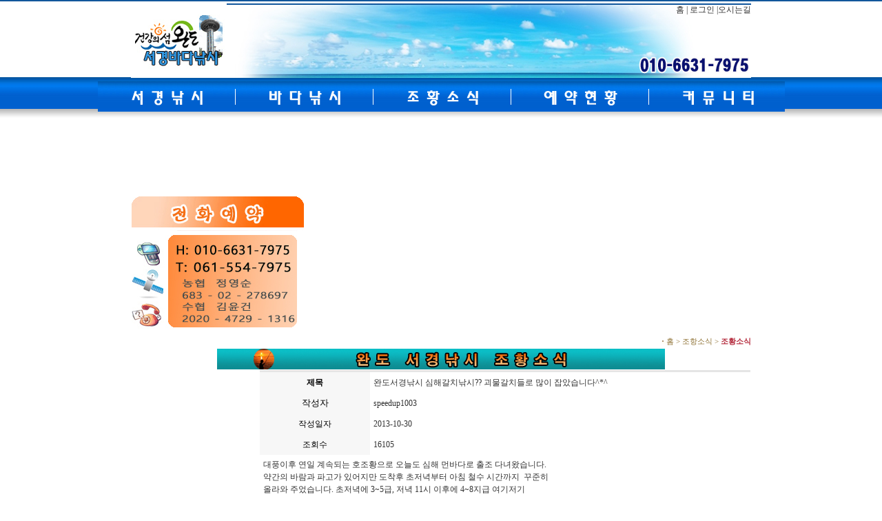

--- FILE ---
content_type: text/html
request_url: http://wdfish.net/default/johang/johang1.php?com_board_basic=read_form&com_board_idx=64&&com_board_search_code=&com_board_search_value1=&com_board_search_value2=&com_board_page=47&&com_board_id=10&&com_board_id=10
body_size: 9058
content:
<html>
<head>
<title>완도서경낚시</title>
<meta http-equiv="Content-Type" content="text/html; charset=euc-kr">
<meta name="keywords" content="갈치낚시, 열기낚시, 선상낚시, 바다낚시, 배낚시, 갈치낚시, 가자미낚시, 지깅, 루어, 지깅낚시, 루어낚시, 바다루어, 에깅, 갑오징어 낚시, 문어낚시, 태안 낚시, PE합사, 전동릴, 우럭, 낚시, 우럭낚시, 인천바다낚시, 인천배낚시, 여수바다낚시, 도다리, 광어, 인천낚시, 노래미, 농어, 전동릴, 태안, 안흥, 안흥낚시, 합사, 덕적도, 신진도, 선상낚시, 놀래미, 침선, 침선낚시, 대구, 어초, 어초낚시">
<meta name="description" content="갈치낚시,우럭낚시,열기낚시,선상낚시,바다낚시,배낚시,채비대여 완도,여수,제주권 먼바다 줄조전문.">
<meta http-equiv='Content-Type' content='text/html; charset=ks_c_5601-1987'>

<link rel="stylesheet" href="/default/inc/sty.css" type="text/css"> 

</head>





<body>
<Div align='center'>
<!--상단//--->
<div style='background:url(/default/img/main/top_visual.jpg) no-repeat;width:900px;height:113px;text-align:left'>
<div style='width:900px;margin-top:5px'><a href='/index.php'><img src='/default/img/main/logo.gif'></a></div>
<div style='width:900px;margin-top:-99px' align='right'>



<a href='/default/index.php' onfocus="this.blur()">홈 |</a>
<!----><a href='/default/login/login.php?topmenu=login' onfocus="this.blur()">로그인 |</a><!----><!----><!----><a href='/default/introduce/intro_3.php?topmenu=1&submenu=3'>오시는길</a>





</div>
</div>

<table border='0' cellpadding='0' cellspacing='0' align="center" height="0">
 <tr height="40">
  <td><a href='/default/introduce/intro_1.php?topmenu=1&submenu=1'><img src='/default/img/main/m1Off.gif' onmouseover="m1.style.display='block';this.src='/default/img/main/m1On.gif'" onmouseout="m1.style.display='none';this.src='/default/img/main/m1Off.gif'"></a></td>
  <td><a href='/default/bada/bada1.php?topmenu=2&submenu=1'><img src='/default/img/main/m2Off.gif' onmouseover="m2.style.display='block';this.src='/default/img/main/m2On.gif'" onmouseout="m2.style.display='none';this.src='/default/img/main/m2Off.gif'"></a></td>
  <td><a href='/default/johang/johang1.php?topmenu=3&submenu=1'> <img src='/default/img/main/m3Off.gif' onmouseover="m3.style.display='block';this.src='/default/img/main/m3On.gif'" onmouseout="m3.style.display='none';this.src='/default/img/main/m3Off.gif'"></a></td>
  <td><a href='/default/online/online_2.php?topmenu=6&submenu=2'> <img src='/default/img/main/m4Off.gif' onmouseover="m4.style.display='block';this.src='/default/img/main/m4On.gif'" onmouseout="m4.style.display='none';this.src='/default/img/main/m4Off.gif'"></a></td>
  <td><a href='/default/customer/customer_1.php?topmenu=5&submenu=1'> <img src='/default/img/main/m5Off.gif' onmouseover="m5.style.display='block';this.src='/default/img/main/m5On.gif'" onmouseout="m5.style.display='none';this.src='/default/img/main/m5Off.gif'"></a></td>
 </tr>

 <tr height="22">
  <td colspan='5'>
   <span id='m1' style='display:none;padding-left:40' onmouseover="this.style.display='block'" onmouseout="this.style.display='none'">

   <a href='/default/introduce/intro_1.php?topmenu=1&submenu=1'> <img src='/default/img/main/ma1_off.gif' onmouseover="this.src='/default/img/main/ma1_on.gif'" onmouseout="this.src='/default/img/main/ma1_off.gif';"></a>
   <a href='/default/introduce/intro_2.php?topmenu=1&submenu=2'> <img src='/default/img/main/ma6_off.gif' onmouseover="this.src='/default/img/main/ma6_on.gif'" onmouseout="this.src='/default/img/main/ma6_off.gif'"></a>
   <a href='/default/introduce/intro_3.php?topmenu=1&submenu=3'> <img src='/default/img/main/ma3_off.gif' onmouseover="this.src='/default/img/main/ma3_on.gif'" onmouseout="this.src='/default/img/main/ma3_off.gif'"></a>

  
   </span>
   <span id='m2' style='display:none;padding-left:190' onmouseover="this.style.display='block'" onmouseout="this.style.display='none'">
   <a href='/default/bada/bada1.php?topmenu=2&submenu=1'><img src='/default/img/main/mb1_off.gif' onmouseover="this.src='/default/img/main/mb1_on.gif'" onmouseout="this.src='/default/img/main/mb1_off.gif';"></a>
   <a href='/default/bada/bada2.php?topmenu=2&submenu=2'><img src='/default/img/main/mb2_off.gif' onmouseover="this.src='/default/img/main/mb2_on.gif'" onmouseout="this.src='/default/img/main/mb2_off.gif'"></a>
   <a href='/default/bada/bada3.php?topmenu=2&submenu=3'><img src='/default/img/main/mb3_off.gif' onmouseover="this.src='/default/img/main/mb3_on.gif'" onmouseout="this.src='/default/img/main/mb3_off.gif'"></a>
   </span>

   <span id='m3' style='display:none;padding-left:430' onmouseover="this.style.display='block'" onmouseout="this.style.display='none'">
   <a href='/default/johang/johang1.php?topmenu=3&submenu=1'> <img src='/default/img/main/mc1_off.gif' onmouseover="this.src='/default/img/main/mc1_on.gif'" onmouseout="this.src='/default/img/main/mc1_off.gif';"></a>
   <a href='/default/johang/johang2.php?topmenu=3&submenu=2'> <img src='/default/img/main/mc2_off.gif' onmouseover="this.src='/default/img/main/mc2_on.gif'" onmouseout="this.src='/default/img/main/mc2_off.gif'"></a>
   </span>

   <span id='m4' style='display:none;padding-left:590' onmouseover="this.style.display='block'" onmouseout="this.style.display='none'">
   <a href='/default/online/online_2.php?topmenu=6&submenu=2'> <img src='/default/img/main/md1_off.gif' onmouseover="this.src='/default/img/main/md1_on.gif'" onmouseout="this.src='/default/img/main/md1_off.gif';"></a>
   <a href='/default/online/online_5.php?topmenu=6&submenu=2'> <img src='/default/img/main/md2_off.gif' onmouseover="this.src='/default/img/main/md2_on.gif'" onmouseout="this.src='/default/img/main/md2_off.gif'"></a>
   <a href='/default/online/online_1.php?topmenu=6&submenu=1'> <img src='/default/img/main/md3_off.gif' onmouseover="this.src='/default/img/main/md3_on.gif'" onmouseout="this.src='/default/img/main/md3_off.gif'"></a>
   </span>

   <span id='m5' style='display:none;padding-left:770' onmouseover="this.style.display='block'" onmouseout="this.style.display='none'">
   <a href='/default/customer/customer_1.php?topmenu=5&submenu=1'><img src='/default/img/main/me1_off.gif' onmouseover="this.src='/default/img/main/me1_on.gif'" onmouseout="this.src='/default/img/main/me1_off.gif';"></a>
   <a href='/default/customer/customer_2.php?topmenu=5&submenu=2'><img src='/default/img/main/me2_off.gif' onmouseover="this.src='/default/img/main/me2_on.gif'" onmouseout="this.src='/default/img/main/me2_off.gif';"></a>
   <a href='/default/customer/customer_3.php?topmenu=5&submenu=3'><img src='/default/img/main/me3_off.gif' onmouseover="this.src='/default/img/main/me3_on.gif'" onmouseout="this.src='/default/img/main/me3_off.gif';"></a>

   </span>


  </td>
 </tr>

</table>

<table align="center" border="0" width="900" bgcolor="white">

    <tr>
        <td width="250" height="100">
  

 <object classid="clsid:D27CDB6E-AE6D-11cf-96B8-444553540000" codebase="http://fpdownload.macromedia.com/pub/shockwave/cabs/flash/swflash.cab#version=8,0,0,0" width="250" height="84">
  <param name="movie" value=http://jht0104.cafe24.com/base/img/main/logo_baner2.swf />
  <param name="quality" value="high" />
  <param name="allowScriptAccess" value="always" />
  <param name="wmode" value="transparent">
     <embed src="http://jht0104.cafe24.com/base/img/main/logo_baner2.swf"
      quality="high"
      type="application/x-shockwave-flash"
      wmode="transparent"
      width="250"
      height="84"
      pluginspage="http://www.macromedia.com/go/getflashplayer"
      allowScriptAccess="always" />
</object>

        </td>
        <td width="650" height="303" rowspan="2" align="right">


<object classid="clsid:D27CDB6E-AE6D-11cf-96B8-444553540000" codebase="http://fpdownload.macromedia.com/pub/shockwave/cabs/flash/swflash.cab#version=8,0,0,0" width="630" height="300">
  <param name="movie" value="http://jht0104.cafe24.com/base/img/main/main_120805.swf" />
  <param name="quality" value="high" />
  <param name="allowScriptAccess" value="always" />
  <param name="wmode" value="transparent">
     <embed src="http://jht0104.cafe24.com/base/img/main/main_120805.swf"
      quality="high"
      type="application/x-shockwave-flash"
      WMODE="transparent"
      width="630"
      height="300"
      pluginspage="http://www.macromedia.com/go/getflashplayer"
      allowScriptAccess="always" />
</object>


        </td>
    </tr>
    <tr>
        <td width="250" height="200">
         
   <IMG src="http://www.wdfish.net/default/img/main/bar_09.jpg"> 

        </td>
    </tr>
</table>
</body>



<!--left Start--->


<!--left End--->
<td width='900px'>
<!--main content Start--->

<table border='0' cellpadding='0' cellspacing='0' width=900px'>
<tr height='10px' valign='bottom'>
<td></td>
<td align='right' style='font-size:11px;font-family:돋움;color:#8E7133;padding-bottom:2px'>
<img src='/default/img/main/dot_history.gif'>홈 &gt; 조항소식 &gt; <b style='color:#B42A3C'>조황소식</b>
</td>
</tr>
<tr><td colspan='2' height='1' bgcolor='white'></td></tr>
</table>
<img src='/default/img/main/main_bar_04.jpg'>
<br>


<table align="center" border="0" width="900">
    <tr>
        <td width="300">
            
            <p align="right">
        </td>
        <td width="600">
            
            <p align="right"><!-- 게시판 시작 -->
<link rel="StyleSheet" href="/base/inc/board/board_10.css" type="text/css">
<script language="javascript" src="/cjs/board.js?com_board_id=10&template=base"></script>

<table border="0" cellspacing="0" cellpadding="0" width="100%" bgcolor="#FFFFFF" background="">
 <tr>
  <!-- 목록 - 이미지(왼쪽) -->
  <script language="javascript" type="text/javascript" src="/cjs/javascript.lib.js?date=1721110582"></script>

  <!-- //목록 - 이미지(왼쪽)  -->
  <td>
   <table border="0" cellspacing="0" cellpadding="0" width='100%'>
    <tr><td bgcolor='#E5E5E5' height=3></td></tr>
   </table>
   <table border='0' cellpadding='0' cellspacing='0' width='100%' style='border-collapse:collapse' bordercolor='#e5e5e5' class="board">
   <!-- 내용 -->
    <style type="text/css">p{margin:0}</style><meta http-equiv='Content-Type' content='text/html; charset=ks_c_5601-1987'>
<style type="text/css">
/*
   .board_bgcolor 테이블 제목 컬럼 스타일 지정
   .board_desc    테이블 제목 옆 내용 컬럼 스타일 지정
   $com_board.table_size :: 관리자가 지정한 전체 테이블 사이즈
   .board_description 콘텐츠 내용 스타일을 지정
*/
p{
    margin:0;
    padding:0;
}
.board_bgcolor
{
  /*width:107px;*/
  width:20%;
  text-align:center;
}
.board_desc
{
	padding:3 0 3 10;
	line-height:150%;
	/*width:-7px;*/
    width:80%;
	text-align:left;
	padding-left:5px;
}
.board_description
{
	    overflow:hidden;
        word-break:break-all;
}
#post_area{
	width:100%;
	padding:5px;
    word-spacing:0pt;
    word-break:break-all;
}
</style>
						<tr height="30">
				<td class="board_bgcolor">
									<font style="color:#000000;font-size:12px;font-weight:bold;">제목</font>
								</td>
				<td class="board_desc">
					                                                    완도서경낚시 심해갈치낚시?? 괴물갈치들로 많이 잡았습니다^*^
                                            				</td>
			</tr>
									<tr height="30">
				<td class="board_bgcolor">
									<font style="color:#000000;font-size:13px;">작성자</font>
								</td>
				<td class="board_desc">
					                                                    speedup1003
                                            				</td>
			</tr>
									<tr height="30">
				<td class="board_bgcolor">
									<font style="color:#000000;font-size:12px;">작성일자</font>
								</td>
				<td class="board_desc">
					                                                    2013-10-30
                                            				</td>
			</tr>
									<tr height="30">
				<td class="board_bgcolor">
									<font style="color:#000000;font-size:12px;">조회수</font>
								</td>
				<td class="board_desc">
					                                                    16105
                                            				</td>
			</tr>
					<!-- 글 내용 -->
		<tr height="30">
			<td colspan="2" class="board_description" width="100%" height="100px">
				<div id="post_area">
					대풍이후 연일 계속되는 호조황으로 오늘도 심해 먼바다로 출조 다녀왔습니다.<br>
약간의 바람과 파고가 있어지만 도착후 초저녁부터 아침 철수 시간까지 &nbsp;꾸준히<br>
올라와 주었습니다. 초저녁에 3~5급, 저녁 11시 이후에 4~8지급 여기저기<br>
환호성과 비명소리에&nbsp; 사이즈, 마리수 모두들 만족하고 돌아왔습니다.<br>
&nbsp;<br>
서경피싱호 예약문의 010-6635-7975 &nbsp; /&nbsp; 061-554-7975<br>
&nbsp;<br>
&nbsp;<br>
<P style="TEXT-ALIGN: left"><IMG style="WIDTH: 700px; FLOAT: none; CLEAR: none" id=A_226EBB4D527064722EEA34 class=txc-image border=0 hspace=1 vspace=1 src="http://cfile262.uf.daum.net/image/226EBB4D527064722EEA34" width=1024 exif="{}" actualwidth="1024"><br>
&nbsp;<br>
<P style="TEXT-ALIGN: left"><IMG style="WIDTH: 700px; FLOAT: none; CLEAR: none" id=A_2366B34D5270647304BEF4 class=txc-image border=0 hspace=1 vspace=1 src="http://cfile279.uf.daum.net/image/2366B34D5270647304BEF4" width=1024 exif="{}" actualwidth="1024"><br>
&nbsp;<br>
<P style="TEXT-ALIGN: left"><IMG style="WIDTH: 700px; FLOAT: none; CLEAR: none" id=A_244DE04D527064733BBA45 class=txc-image border=0 hspace=1 vspace=1 src="http://cfile297.uf.daum.net/image/244DE04D527064733BBA45" width=1024 exif="{}" actualwidth="1024"><br>
&nbsp;<br>
<P style="TEXT-ALIGN: left"><IMG style="WIDTH: 700px; FLOAT: none; CLEAR: none" id=A_22466A4D527064743D5305 class=txc-image border=0 hspace=1 vspace=1 src="http://cfile249.uf.daum.net/image/22466A4D527064743D5305" width=1024 exif="{}" actualwidth="1024"><br>
&nbsp;<br>
<P style="TEXT-ALIGN: left"><IMG style="WIDTH: 700px; FLOAT: none; CLEAR: none" id=A_276A1D4D527064743056D6 class=txc-image border=0 hspace=1 vspace=1 src="http://cfile269.uf.daum.net/image/276A1D4D527064743056D6" width=768 exif="{}" actualwidth="768"><br>
&nbsp;<br>
<P style="TEXT-ALIGN: left"><IMG style="WIDTH: 700px; FLOAT: none; CLEAR: none" id=A_2758914D52706475369E3A class=txc-image border=0 hspace=1 vspace=1 src="http://cfile287.uf.daum.net/image/2758914D52706475369E3A" width=1024 exif="{}" actualwidth="1024"><br>
&nbsp;<br>
<P style="TEXT-ALIGN: left"><IMG style="WIDTH: 700px; FLOAT: none; CLEAR: none" id=A_266DFA4D52706475014A83 class=txc-image border=0 hspace=1 vspace=1 src="http://cfile266.uf.daum.net/image/266DFA4D52706475014A83" width=1024 exif="{}" actualwidth="1024"><br>
&nbsp;<br>
<P style="TEXT-ALIGN: left"><IMG style="WIDTH: 700px; FLOAT: none; CLEAR: none" id=A_236E154D52706476018914 class=txc-image border=0 hspace=1 vspace=1 src="http://cfile288.uf.daum.net/image/236E154D52706476018914" width=768 exif="{}" actualwidth="768"><br>
&nbsp;<br>
<P style="TEXT-ALIGN: left"><IMG style="WIDTH: 700px; FLOAT: none; CLEAR: none" id=A_2557E950527064762B0420 class=txc-image border=0 hspace=1 vspace=1 src="http://cfile255.uf.daum.net/image/2557E950527064762B0420" width=768 exif="{}" actualwidth="768"><br>
&nbsp;<br>
<P style="TEXT-ALIGN: left"><IMG style="WIDTH: 700px; FLOAT: none; CLEAR: none" id=A_2356E150527064762BD951 class=txc-image border=0 hspace=1 vspace=1 src="http://cfile284.uf.daum.net/image/2356E150527064762BD951" width=768 exif="{}" actualwidth="768"><br>
&nbsp;<br>
<P style="TEXT-ALIGN: left"><IMG style="WIDTH: 700px; FLOAT: none; CLEAR: none" id=A_254C1B505270647732981C class=txc-image border=0 hspace=1 vspace=1 src="http://cfile300.uf.daum.net/image/254C1B505270647732981C" width=768 exif="{}" actualwidth="768"><br>
&nbsp;<br>
<P style="TEXT-ALIGN: left"><IMG style="WIDTH: 700px; FLOAT: none; CLEAR: none" id=A_22593D50527064772CE241 class=txc-image border=0 hspace=1 vspace=1 src="http://cfile248.uf.daum.net/image/22593D50527064772CE241" width=1024 exif="{}" actualwidth="1024"><br>
&nbsp;<br>
<P style="TEXT-ALIGN: left"><IMG style="WIDTH: 700px; FLOAT: none; CLEAR: none" id=A_274A0850527064783293CC class=txc-image border=0 hspace=1 vspace=1 src="http://cfile271.uf.daum.net/image/274A0850527064783293CC" width=1024 exif="{}" actualwidth="1024"><br>
&nbsp;<br>
<P style="TEXT-ALIGN: left"><IMG style="WIDTH: 700px; FLOAT: none; CLEAR: none" id=A_2171E9505270647822AF3B class=txc-image border=0 hspace=1 vspace=1 src="http://cfile268.uf.daum.net/image/2171E9505270647822AF3B" width=768 exif="{}" actualwidth="768"><br>
&nbsp;<br>
<P style="TEXT-ALIGN: left"><IMG style="WIDTH: 700px; FLOAT: none; CLEAR: none" id=A_2128255052706479125533 class=txc-image border=0 hspace=1 vspace=1 src="http://cfile247.uf.daum.net/image/2128255052706479125533" width=1024 exif="{}" actualwidth="1024"><br>
&nbsp;<br>
<P style="TEXT-ALIGN: left"><IMG style="WIDTH: 700px; FLOAT: none; CLEAR: none" id=A_2377A64D527064792DB974 class=txc-image border=0 hspace=1 vspace=1 src="http://cfile266.uf.daum.net/image/2377A64D527064792DB974" width=1024 exif="{}" actualwidth="1024"><br>
&nbsp;<br>
<P style="TEXT-ALIGN: left"><IMG style="WIDTH: 700px; FLOAT: none; CLEAR: none" id=A_2475AD4D5270647A2F21D8 class=txc-image border=0 hspace=1 vspace=1 src="http://cfile262.uf.daum.net/image/2475AD4D5270647A2F21D8" width=768 exif="{}" actualwidth="768"><br>
&nbsp;<br>
<P style="TEXT-ALIGN: left"><IMG style="WIDTH: 700px; FLOAT: none; CLEAR: none" id=A_23793B4D5270647A2C8B27 class=txc-image border=0 hspace=1 vspace=1 src="http://cfile247.uf.daum.net/image/23793B4D5270647A2C8B27" width=768 exif="{}" actualwidth="768"><br>
&nbsp;<br>
<P style="TEXT-ALIGN: left"><IMG style="WIDTH: 700px; FLOAT: none; CLEAR: none" id=A_2714EF4D5270647B249D96 class=txc-image border=0 hspace=1 vspace=1 src="http://cfile296.uf.daum.net/image/2714EF4D5270647B249D96" width=1024 exif="{}" actualwidth="1024"><br>
&nbsp;<br>
<P style="TEXT-ALIGN: left"><IMG style="WIDTH: 700px; FLOAT: none; CLEAR: none" id=A_235F184D5270647B34F02F class=txc-image border=0 hspace=1 vspace=1 src="http://cfile278.uf.daum.net/image/235F184D5270647B34F02F" width=1024 exif="{}" actualwidth="1024"><br>
&nbsp;<br>
<P style="TEXT-ALIGN: left"><IMG style="WIDTH: 700px; FLOAT: none; CLEAR: none" id=A_2468C74D5270647C2F5E75 class=txc-image border=0 hspace=1 vspace=1 src="http://cfile263.uf.daum.net/image/2468C74D5270647C2F5E75" width=1024 exif="{}" actualwidth="1024"><br>
&nbsp;<br>
<P style="TEXT-ALIGN: left"><IMG style="WIDTH: 700px; FLOAT: none; CLEAR: none" id=A_2274944D5270647C2FD059 class=txc-image border=0 hspace=1 vspace=1 src="http://cfile248.uf.daum.net/image/2274944D5270647C2FD059" width=1024 exif="{}" actualwidth="1024"><br>
&nbsp;<br>
<P style="TEXT-ALIGN: left"><IMG style="WIDTH: 700px; FLOAT: none; CLEAR: none" id=A_230BC24B5270647D0476A2 class=txc-image border=0 hspace=1 vspace=1 src="http://cfile273.uf.daum.net/image/230BC24B5270647D0476A2" width=1024 exif="{}" actualwidth="1024"><br>
&nbsp;<br>
<P style="TEXT-ALIGN: left"><IMG style="WIDTH: 700px; FLOAT: none; CLEAR: none" id=A_270C304B5270647D04EF99 class=txc-image border=0 hspace=1 vspace=1 src="http://cfile260.uf.daum.net/image/270C304B5270647D04EF99" width=1024 exif="{}" actualwidth="1024"><br>
&nbsp;<br>
<P style="TEXT-ALIGN: left"><IMG style="WIDTH: 700px; FLOAT: none; CLEAR: none" id=A_2107F54B5270647E064ABF class=txc-image border=0 hspace=1 vspace=1 src="http://cfile256.uf.daum.net/image/2107F54B5270647E064ABF" width=1024 exif="{}" actualwidth="1024"><br>
&nbsp;<br>
<P style="TEXT-ALIGN: left"><IMG style="WIDTH: 700px; FLOAT: none; CLEAR: none" id=A_27738A4B5270647E382093 class=txc-image border=0 hspace=1 vspace=1 src="http://cfile247.uf.daum.net/image/27738A4B5270647E382093" width=1024 exif="{}" actualwidth="1024"><br>
&nbsp;<br>
<P style="TEXT-ALIGN: left"><IMG style="WIDTH: 700px; FLOAT: none; CLEAR: none" id=A_210C644B5270647E042837 class=txc-image border=0 hspace=1 vspace=1 src="http://cfile272.uf.daum.net/image/210C644B5270647E042837" width=1024 exif="{}" actualwidth="1024"><br>
&nbsp;<br>
<P style="TEXT-ALIGN: left"><IMG style="WIDTH: 700px; FLOAT: none; CLEAR: none" id=A_2467AD4B5270647F3AF825 class=txc-image border=0 hspace=1 vspace=1 src="http://cfile263.uf.daum.net/image/2467AD4B5270647F3AF825" width=768 exif="{}" actualwidth="768"><br>
&nbsp;<br>
<P style="TEXT-ALIGN: left"><IMG style="WIDTH: 700px; FLOAT: none; CLEAR: none" id=A_270C0F4B5270647F0487BB class=txc-image border=0 hspace=1 vspace=1 src="http://cfile252.uf.daum.net/image/270C0F4B5270647F0487BB" width=1024 exif="{}" actualwidth="1024"><br>
&nbsp;<br>
<P style="TEXT-ALIGN: left"><IMG style="WIDTH: 700px; FLOAT: none; CLEAR: none" id=A_2568BD4D527064802FB956 class=txc-image border=0 hspace=1 vspace=1 src="http://cfile285.uf.daum.net/image/2568BD4D527064802FB956" width=768 exif="{}" actualwidth="768"><br>
&nbsp;<br>
<P style="TEXT-ALIGN: left"><IMG style="WIDTH: 700px; FLOAT: none; CLEAR: none" id=A_255D354D52706480350294 class=txc-image border=0 hspace=1 vspace=1 src="http://cfile253.uf.daum.net/image/255D354D52706480350294" width=768 exif="{}" actualwidth="768"><br>
&nbsp;<br>
<P style="TEXT-ALIGN: left"><IMG style="WIDTH: 700px; FLOAT: none; CLEAR: none" id=A_246CCE4D527064812E0CBD class=txc-image border=0 hspace=1 vspace=1 src="http://cfile282.uf.daum.net/image/246CCE4D527064812E0CBD" width=1024 exif="{}" actualwidth="1024"><br>
				</div>
				<script type="text/javascript">
				<!--
				/**
				 * 이미지 테이블크기와 맞쳐 재조정
				 */
				function resizeImage()
				{
					var img_max_width = 615;
                    var use_origin_img = 'N';
                    if(use_origin_img == 'N') {
                        return;
                    }
					var imgObj = document.getElementById("post_area").getElementsByTagName("img");
					var osrc;
					for (i = 0; i<imgObj.length; i++)
					{
						/*pNode = imgObj[i].parentNode;
						var imgContainer = document.createElement("<div>");
						pNode.insertBefore(imgContainer, imgObj[i]);
						imgContainer.appendChild(imgObj[i]);
						osrc = imgObj[i].src;*/

						if(imgObj[i].width > img_max_width)
						{
							imgObj[i].style['width'] = img_max_width;
							imgObj[i].style['height'] = 'auto';
						}

                        if( imgObj[i].parentNode.tagName != "A" )
                        {
                            imgObj[i].style.cursor  = "pointer";
                            imgObj[i].onclick = function(){	showPicture(this);	}
                        }

						/*imgContainer.style.marginBottom = "0px";

												// declare onclick event
						if( imgObj[i].parentNode.tagName == "div" )
						{
							if( imgObj[i].parentNode.parentNode.tagName == "A" )
							{
								imgObj[i].onclick = function()
								{
									if( this.parentNode.parentNode.target != "_blank" ){
										location.href = this.parentNode.parentNode.href;
									}
								};
							}
							else{
															}
						}
						else if( imgObj[i].parentNode.tagName != "A" )
						{
													}*/
					}

					document.getElementById("post_area").style.visibility = "visible";
				}

				/**
				 * 팝업 이미지
				 */
				 function showPicture(obj) {

				  var imgObj = new Image();
				  imgObj.src = obj.src;
				  var wopt = "scrollbars=yes,status=no,resizable=no";
				  wopt += ",width=" + imgObj.width;
				  wopt += ",height=" + imgObj.height;
				  var wbody = "<script language='javascript'>";
				  wbody += "function finalResize(){";
				  wbody += "  var oBody=document.body;";
				  wbody += "  var oImg=document.images[0];";
				  wbody += "  var xdiff=oImg.width-oBody.clientWidth;";
				  wbody += "  var ydiff=oImg.height-oBody.clientHeight-20;";
				  wbody += "  window.resizeBy(xdiff,ydiff);";
				  wbody += "}";
				  wbody += "</"+"script>";
				  wbody += "<body  oncontextmenu='return false' ondragstart='return false' onselectstart='return false' onLoad='finalResize()' style='margin:0;background:#000000' >";
				  wbody += "<a href='javascript:window.close()' oncontextmenu='return false'><img src='" + obj.src + "' border=0  alt=''></a>";
				  wbody += "</body>";
				  winResult = window.open("about:blank","",wopt);
				  winResult.document.open("text/html", "replace");
				  winResult.document.write(wbody);
				  winResult.document.close();
				  return;
				}

				/**
				 * 함수 실행
				 */
				window.onload = function()
				{
					resizeImage();
				}
			//-->
			</script>
			</td>
		</tr>
	


<script language="javascript" type="text/javascript" src="/cjs/javascript.lib.js?date=1721110582"></script>

   <!-- //내용 -->
   </table>
   <table border='0' cellpadding='0' cellspacing='0' width='100%'>
    <tr><td height='1' bgcolor='#E5E5E5'></td></tr>
   </table>
   <table border='0' cellpadding='0' cellspacing='0' width='100%'>
    <tr><td height='0'></td></tr>
   </table>

   <!-- 게시물 평가 -->
   <script language="javascript" type="text/javascript" src="/cjs/javascript.lib.js?date=1721110582"></script>

   <!--// 게시물 평가 -->

   <!-- 댓글 쓰기 -->
   <script language="javascript" type="text/javascript" src="/cjs/javascript.lib.js?date=1721110582"></script>

   <!-- //댓글 쓰기 -->

   <!-- 댓글 목록 -->
   <script language="javascript" type="text/javascript" src="/cjs/javascript.lib.js?date=1721110582"></script>

   <!-- //댓글 목록 -->

   <table border='0' cellpadding='0' cellspacing='0' width='100%'>
    <tr><td><br></td></tr>
   </table>
   <table border='0' cellpadding='0' cellspacing='0' width='100%'>
    <tr><td height='1' bgcolor='#E5E5E5'></td></tr>
   </table>

   <table border='0' cellpadding='0' cellspacing='0' align='center' width='100%'>
    <tr>
     <td class='bbsnewf5' height='34' align='center' width='50%'>
     <!-- 목록 - 버튼 -->
      <!-- 이전 다음  -->
<table border='0' cellpadding='0' cellspacing='0' align='center' width='100%'>
<tr>
	<td class='bbsnewf5' height='34' align='left' width='50%' style="border:0px">
				    <a href="/default/johang/johang1.php?&com_board_search_code=&com_board_search_value1=&com_board_search_value2=&com_board_page=47&&com_board_id=10&"><img src="/base/img/component/board/board_10/list.gif" border='0' align='absmiddle' alt=''></a>
					</td>
</tr>
</table>
<!-- 이전 다움  -->
<script language="javascript" type="text/javascript" src="/cjs/javascript.lib.js?date=1721110582"></script>

     <!-- //목록 - 버튼 -->
     </td>
     <td align='right' width='50%'>
       <!-- 추천하기 -->
        <!-- 수정하기 -->
       <!-- 삭제하기 -->
       <!-- 답글쓰기 -->
      <a href='javascript:alert("게시판 작성 권한이 없습니다.")' style='display:none'><img alt='' src='/base/img/component/board/board_10/write.gif' border='0' /></a> <!-- 글쓰기 -->
     </td>
    </tr>
   </table>
  </td>
  <!-- 목록 - 이미지(오른쪽) -->
  <script language="javascript" type="text/javascript" src="/cjs/javascript.lib.js?date=1721110582"></script>

  <!-- //목록 - 이미지(오른쪽)  -->
 </tr>
</table>

<!-- 목록 - 리스트 -->
    <!-- 게시판 시작 --> 

<link rel="StyleSheet" href="/base/inc/board/board_10.css" type="text/css">

<table border="0" cellspacing="0" cellpadding="0" width="100%" bgcolor="#FFFFFF" background="">
 <tr>
  <td>
   <!-- 카테고리 -->
   
   <!-- //카테고리 -->
   <table border="0" cellpadding="0" cellspacing="0" width="100%" class='board'>
   <!-- 내용 -->
    
	
		<!-- 웹진형 -->
                            <tr valign='top' style="padding-bottom:10px">
                    
                                            <td align='center' width='70'>
                            <a href='/default/johang/johang1.php?com_board_basic=read_form&com_board_idx=350&&com_board_search_code=&com_board_search_value1=&com_board_search_value2=&com_board_page=47&&com_board_id=10&&com_board_id=10'><img alt='' src='http://gi.esmplus.com/cncshop/fish/sk_banner_01.gif' width='70' height='60' border='0' onerror="this.src='/base/img/component/board/board_10/gallery_default_img.gif'" /></a>
                        </td>
                    
                    
                        <td class='bbsnewf5' style='word-break:break-all;overflow:auto;'>

                                                            
                            
                            <a href='/default/johang/johang1.php?com_board_basic=read_form&com_board_idx=350&&com_board_search_code=&com_board_search_value1=&com_board_search_value2=&com_board_page=47&&com_board_id=10&&com_board_id=10'><span class='div_news_title'><span class='news_title'><font style='color:       ;font-weight:bold;'>[완도서경낚시] 6월22일 제주권 왕갈치 최고조황..</font></span>    </span></a>                            <a href='/default/johang/johang1.php?com_board_basic=read_form&com_board_idx=350&&com_board_search_code=&com_board_search_value1=&com_board_search_value2=&com_board_page=47&&com_board_id=10&&com_board_id=10'>초저녁부터 아침까지갈치들이 춤을추네요.작은싸..</a>                                                        

                                                            <div align='right' style='color:999999'>[<font style='color:#000000;font-size:12px;'>조회수 : 13185</font>, <font style='color:#000000;font-size:12px;'>작성일자 : 2017-06-22</font>, <font style='color:#000000;font-size:13px;'>작성자 : 서경피싱호</font>]</div>
                            
                        </td>
                                    </tr>
            

			
	
		<!-- 웹진형 -->
                            <tr valign='top' style="padding-bottom:10px">
                    
                                            <td align='center' width='70'>
                            <a href='/default/johang/johang1.php?com_board_basic=read_form&com_board_idx=349&&com_board_search_code=&com_board_search_value1=&com_board_search_value2=&com_board_page=47&&com_board_id=10&&com_board_id=10'><img alt='' src='http://cfile209.uf.daum.net/image/2433743859473705253876' width='70' height='60' border='0' onerror="this.src='/base/img/component/board/board_10/gallery_default_img.gif'" /></a>
                        </td>
                    
                    
                        <td class='bbsnewf5' style='word-break:break-all;overflow:auto;'>

                                                            
                            
                            <a href='/default/johang/johang1.php?com_board_basic=read_form&com_board_idx=349&&com_board_search_code=&com_board_search_value1=&com_board_search_value2=&com_board_page=47&&com_board_id=10&&com_board_id=10'><span class='div_news_title'><span class='news_title'><font style='color:       ;'>[완도서경낚시] 6/19 제주권 포인트 이동후 갈치..</font></span>    </span></a>                            <a href='/default/johang/johang1.php?com_board_basic=read_form&com_board_idx=349&&com_board_search_code=&com_board_search_value1=&com_board_search_value2=&com_board_page=47&&com_board_id=10&&com_board_id=10'>초저녁에는 오징어와 한치때문에낱마리 조황이였..</a>                                                        

                                                            <div align='right' style='color:999999'>[<font style='color:#000000;font-size:12px;'>조회수 : 35327</font>, <font style='color:#000000;font-size:12px;'>작성일자 : 2017-06-19</font>, <font style='color:#000000;font-size:13px;'>작성자 : 서경피싱호</font>]</div>
                            
                        </td>
                                    </tr>
            

			
	
		<!-- 웹진형 -->
                            <tr valign='top' style="padding-bottom:10px">
                    
                                            <td align='center' width='70'>
                            <a href='/default/johang/johang1.php?com_board_basic=read_form&com_board_idx=348&&com_board_search_code=&com_board_search_value1=&com_board_search_value2=&com_board_page=47&&com_board_id=10&&com_board_id=10'><img alt='' src='http://cfile230.uf.daum.net/image/222A81465945D59319B5A1' width='70' height='60' border='0' onerror="this.src='/base/img/component/board/board_10/gallery_default_img.gif'" /></a>
                        </td>
                    
                    
                        <td class='bbsnewf5' style='word-break:break-all;overflow:auto;'>

                                                            
                            
                            <a href='/default/johang/johang1.php?com_board_basic=read_form&com_board_idx=348&&com_board_search_code=&com_board_search_value1=&com_board_search_value2=&com_board_page=47&&com_board_id=10&&com_board_id=10'><span class='div_news_title'><span class='news_title'><font style='color:       ;font-weight:bold;'>[완도서경낚시] 6월18일제주권 왕갈치 좋은조황..</font></span>    </span></a>                            <a href='/default/johang/johang1.php?com_board_basic=read_form&com_board_idx=348&&com_board_search_code=&com_board_search_value1=&com_board_search_value2=&com_board_page=47&&com_board_id=10&&com_board_id=10'>초저녁에 낱마리조황 이였으나포인트 이동후로 씨..</a>                                                        

                                                            <div align='right' style='color:999999'>[<font style='color:#000000;font-size:12px;'>조회수 : 34992</font>, <font style='color:#000000;font-size:12px;'>작성일자 : 2017-06-18</font>, <font style='color:#000000;font-size:13px;'>작성자 : 서경피싱호</font>]</div>
                            
                        </td>
                                    </tr>
            

			
	
		<!-- 웹진형 -->
                            <tr valign='top' style="padding-bottom:10px">
                    
                                            <td align='center' width='70'>
                            <a href='/default/johang/johang1.php?com_board_basic=read_form&com_board_idx=347&&com_board_search_code=&com_board_search_value1=&com_board_search_value2=&com_board_page=47&&com_board_id=10&&com_board_id=10'><img alt='' src='http://cfile203.uf.daum.net/image/220A763E5944817E1FD8A3' width='70' height='60' border='0' onerror="this.src='/base/img/component/board/board_10/gallery_default_img.gif'" /></a>
                        </td>
                    
                    
                        <td class='bbsnewf5' style='word-break:break-all;overflow:auto;'>

                                                            
                            
                            <a href='/default/johang/johang1.php?com_board_basic=read_form&com_board_idx=347&&com_board_search_code=&com_board_search_value1=&com_board_search_value2=&com_board_page=47&&com_board_id=10&&com_board_id=10'><span class='div_news_title'><span class='news_title'><font style='color:       ;font-weight:bold;'>[완도서경낚시] 6월17일 제주권 왕갈치들 꾸준히..</font></span>    </span></a>                            <a href='/default/johang/johang1.php?com_board_basic=read_form&com_board_idx=347&&com_board_search_code=&com_board_search_value1=&com_board_search_value2=&com_board_page=47&&com_board_id=10&&com_board_id=10'>초저녁부터 아침까지줄줄이 올라온 갈치는3지급에..</a>                                                        

                                                            <div align='right' style='color:999999'>[<font style='color:#000000;font-size:12px;'>조회수 : 11448</font>, <font style='color:#000000;font-size:12px;'>작성일자 : 2017-06-17</font>, <font style='color:#000000;font-size:13px;'>작성자 : 서경피싱호</font>]</div>
                            
                        </td>
                                    </tr>
            

			
	
		<!-- 웹진형 -->
                            <tr valign='top' style="padding-bottom:10px">
                    
                                            <td align='center' width='70'>
                            <a href='/default/johang/johang1.php?com_board_basic=read_form&com_board_idx=346&&com_board_search_code=&com_board_search_value1=&com_board_search_value2=&com_board_page=47&&com_board_id=10&&com_board_id=10'><img alt='' src='http://gi.esmplus.com/cncshop/fish/sk_banner_01.gif' width='70' height='60' border='0' onerror="this.src='/base/img/component/board/board_10/gallery_default_img.gif'" /></a>
                        </td>
                    
                    
                        <td class='bbsnewf5' style='word-break:break-all;overflow:auto;'>

                                                            
                            
                            <a href='/default/johang/johang1.php?com_board_basic=read_form&com_board_idx=346&&com_board_search_code=&com_board_search_value1=&com_board_search_value2=&com_board_page=47&&com_board_id=10&&com_board_id=10'><span class='div_news_title'><span class='news_title'><font style='color:       ;font-weight:bold;'>[완도서경낚시] 6/15제주권은 역시나 왕갈치 줄..</font></span>    </span></a>                            <a href='/default/johang/johang1.php?com_board_basic=read_form&com_board_idx=346&&com_board_search_code=&com_board_search_value1=&com_board_search_value2=&com_board_page=47&&com_board_id=10&&com_board_id=10'>초저녁부터 줄타기로즐낚하고 왔습니다.3지에서 4..</a>                                                        

                                                            <div align='right' style='color:999999'>[<font style='color:#000000;font-size:12px;'>조회수 : 35720</font>, <font style='color:#000000;font-size:12px;'>작성일자 : 2017-06-15</font>, <font style='color:#000000;font-size:13px;'>작성자 : 서경피싱호</font>]</div>
                            
                        </td>
                                    </tr>
            

			
	
		<!-- 웹진형 -->
                            <tr valign='top' style="padding-bottom:10px">
                    
                                            <td align='center' width='70'>
                            <a href='/default/johang/johang1.php?com_board_basic=read_form&com_board_idx=345&&com_board_search_code=&com_board_search_value1=&com_board_search_value2=&com_board_page=47&&com_board_id=10&&com_board_id=10'><img alt='' src='http://cfile224.uf.daum.net/image/236C7F42593B3FD12FC24B' width='70' height='60' border='0' onerror="this.src='/base/img/component/board/board_10/gallery_default_img.gif'" /></a>
                        </td>
                    
                    
                        <td class='bbsnewf5' style='word-break:break-all;overflow:auto;'>

                                                            
                            
                            <a href='/default/johang/johang1.php?com_board_basic=read_form&com_board_idx=345&&com_board_search_code=&com_board_search_value1=&com_board_search_value2=&com_board_page=47&&com_board_id=10&&com_board_id=10'><span class='div_news_title'><span class='news_title'><font style='color:       ;font-weight:bold;'>[완도서경낚시] 6.10 제주근해 에는 시도때도 없..</font></span>    </span></a>                            <a href='/default/johang/johang1.php?com_board_basic=read_form&com_board_idx=345&&com_board_search_code=&com_board_search_value1=&com_board_search_value2=&com_board_page=47&&com_board_id=10&&com_board_id=10'>초저녁부터 아침까지꾸준하게 올라온 갈치는싸알..</a>                                                        

                                                            <div align='right' style='color:999999'>[<font style='color:#000000;font-size:12px;'>조회수 : 11986</font>, <font style='color:#000000;font-size:12px;'>작성일자 : 2017-06-10</font>, <font style='color:#000000;font-size:13px;'>작성자 : 서경피싱호</font>]</div>
                            
                        </td>
                                    </tr>
            

			
	
		<!-- 웹진형 -->
                            <tr valign='top' style="padding-bottom:10px">
                    
                                            <td align='center' width='70'>
                            <a href='/default/johang/johang1.php?com_board_basic=read_form&com_board_idx=344&&com_board_search_code=&com_board_search_value1=&com_board_search_value2=&com_board_page=47&&com_board_id=10&&com_board_id=10'><img alt='' src='http://cfile216.uf.daum.net/image/255829365939F791155740' width='70' height='60' border='0' onerror="this.src='/base/img/component/board/board_10/gallery_default_img.gif'" /></a>
                        </td>
                    
                    
                        <td class='bbsnewf5' style='word-break:break-all;overflow:auto;'>

                                                            
                            
                            <a href='/default/johang/johang1.php?com_board_basic=read_form&com_board_idx=344&&com_board_search_code=&com_board_search_value1=&com_board_search_value2=&com_board_page=47&&com_board_id=10&&com_board_id=10'><span class='div_news_title'><span class='news_title'><font style='color:       ;font-weight:bold;'>[완도서경낚시] 6월9일 먼바다 왕갈치 조황</font></span>    </span></a>                            <a href='/default/johang/johang1.php?com_board_basic=read_form&com_board_idx=344&&com_board_search_code=&com_board_search_value1=&com_board_search_value2=&com_board_page=47&&com_board_id=10&&com_board_id=10'>마릿수 조황으로즐낙하고 왔습니다오늘은 제주도 ..</a>                                                        

                                                            <div align='right' style='color:999999'>[<font style='color:#000000;font-size:12px;'>조회수 : 11383</font>, <font style='color:#000000;font-size:12px;'>작성일자 : 2017-06-09</font>, <font style='color:#000000;font-size:13px;'>작성자 : 서경피싱호</font>]</div>
                            
                        </td>
                                    </tr>
            

			
	
		<!-- 웹진형 -->
                            <tr valign='top' style="padding-bottom:10px">
                    
                                            <td align='center' width='70'>
                            <a href='/default/johang/johang1.php?com_board_basic=read_form&com_board_idx=343&&com_board_search_code=&com_board_search_value1=&com_board_search_value2=&com_board_page=47&&com_board_id=10&&com_board_id=10'><img alt='' src='http://cfile232.uf.daum.net/image/230C66335933535F2FBC03' width='70' height='60' border='0' onerror="this.src='/base/img/component/board/board_10/gallery_default_img.gif'" /></a>
                        </td>
                    
                    
                        <td class='bbsnewf5' style='word-break:break-all;overflow:auto;'>

                                                            
                            
                            <a href='/default/johang/johang1.php?com_board_basic=read_form&com_board_idx=343&&com_board_search_code=&com_board_search_value1=&com_board_search_value2=&com_board_page=47&&com_board_id=10&&com_board_id=10'><span class='div_news_title'><span class='news_title'><font style='color:       ;'>[완도서경낚시] 6월4일 제주먼바다 시대 변화 하..</font></span>    </span></a>                            <a href='/default/johang/johang1.php?com_board_basic=read_form&com_board_idx=343&&com_board_search_code=&com_board_search_value1=&com_board_search_value2=&com_board_page=47&&com_board_id=10&&com_board_id=10'>밤9시부터 썰물에 씨알좋은 갈치가줄타기로 즐낚..</a>                                                        

                                                            <div align='right' style='color:999999'>[<font style='color:#000000;font-size:12px;'>조회수 : 12557</font>, <font style='color:#000000;font-size:12px;'>작성일자 : 2017-06-04</font>, <font style='color:#000000;font-size:13px;'>작성자 : 서경피싱호</font>]</div>
                            
                        </td>
                                    </tr>
            

			
	
		<!-- 웹진형 -->
                            <tr valign='top' style="padding-bottom:10px">
                    
                                            <td align='center' width='70'>
                            <a href='/default/johang/johang1.php?com_board_basic=read_form&com_board_idx=342&&com_board_search_code=&com_board_search_value1=&com_board_search_value2=&com_board_page=47&&com_board_id=10&&com_board_id=10'><img alt='' src='http://cfile231.uf.daum.net/image/251A2742592E3BF230DBC0' width='70' height='60' border='0' onerror="this.src='/base/img/component/board/board_10/gallery_default_img.gif'" /></a>
                        </td>
                    
                    
                        <td class='bbsnewf5' style='word-break:break-all;overflow:auto;'>

                                                            
                            
                            <a href='/default/johang/johang1.php?com_board_basic=read_form&com_board_idx=342&&com_board_search_code=&com_board_search_value1=&com_board_search_value2=&com_board_page=47&&com_board_id=10&&com_board_id=10'><span class='div_news_title'><span class='news_title'><font style='color:       ;font-weight:bold;'>[완도서경낚시] 먼바다 왕갈치들~갈치가 절기가 ..</font></span>    </span></a>                            <a href='/default/johang/johang1.php?com_board_basic=read_form&com_board_idx=342&&com_board_search_code=&com_board_search_value1=&com_board_search_value2=&com_board_page=47&&com_board_id=10&&com_board_id=10'>초저녁부터 물고 늘어지는갈치때는 아침까지 바늘..</a>                                                        

                                                            <div align='right' style='color:999999'>[<font style='color:#000000;font-size:12px;'>조회수 : 12477</font>, <font style='color:#000000;font-size:12px;'>작성일자 : 2017-05-31</font>, <font style='color:#000000;font-size:13px;'>작성자 : 서경피싱호</font>]</div>
                            
                        </td>
                                    </tr>
            

			
	
		<!-- 웹진형 -->
                            <tr valign='top' style="padding-bottom:10px">
                    
                                            <td align='center' width='70'>
                            <a href='/default/johang/johang1.php?com_board_basic=read_form&com_board_idx=341&&com_board_search_code=&com_board_search_value1=&com_board_search_value2=&com_board_page=47&&com_board_id=10&&com_board_id=10'><img alt='' src='http://cfile202.uf.daum.net/image/244A103D592A343F1D8E82' width='70' height='60' border='0' onerror="this.src='/base/img/component/board/board_10/gallery_default_img.gif'" /></a>
                        </td>
                    
                    
                        <td class='bbsnewf5' style='word-break:break-all;overflow:auto;'>

                                                            
                            
                            <a href='/default/johang/johang1.php?com_board_basic=read_form&com_board_idx=341&&com_board_search_code=&com_board_search_value1=&com_board_search_value2=&com_board_page=47&&com_board_id=10&&com_board_id=10'><span class='div_news_title'><span class='news_title'><font style='color:       ;font-weight:bold;'>[완도서경낚시] 5월 28일 제주도 공해상 왕갈치 ..</font></span>    </span></a>                            <a href='/default/johang/johang1.php?com_board_basic=read_form&com_board_idx=341&&com_board_search_code=&com_board_search_value1=&com_board_search_value2=&com_board_page=47&&com_board_id=10&&com_board_id=10'>⊙ 전화예약 : 061-554-7975 / 010-6631-7975 /  ..</a>                                                        

                                                            <div align='right' style='color:999999'>[<font style='color:#000000;font-size:12px;'>조회수 : 12430</font>, <font style='color:#000000;font-size:12px;'>작성일자 : 2017-05-28</font>, <font style='color:#000000;font-size:13px;'>작성자 : 서경피싱호</font>]</div>
                            
                        </td>
                                    </tr>
            

			
	
		<!-- 웹진형 -->
                            <tr valign='top' style="padding-bottom:10px">
                    
                                            <td align='center' width='70'>
                            <a href='/default/johang/johang1.php?com_board_basic=read_form&com_board_idx=340&&com_board_search_code=&com_board_search_value1=&com_board_search_value2=&com_board_page=47&&com_board_id=10&&com_board_id=10'><img alt='' src='http://cfile215.uf.daum.net/image/2443D4365921025F3EAE22' width='70' height='60' border='0' onerror="this.src='/base/img/component/board/board_10/gallery_default_img.gif'" /></a>
                        </td>
                    
                    
                        <td class='bbsnewf5' style='word-break:break-all;overflow:auto;'>

                                                            
                            
                            <a href='/default/johang/johang1.php?com_board_basic=read_form&com_board_idx=340&&com_board_search_code=&com_board_search_value1=&com_board_search_value2=&com_board_page=47&&com_board_id=10&&com_board_id=10'><span class='div_news_title'><span class='news_title'><font style='color:       ;font-weight:bold;'>[완도서경낚시] 5.21 제주도 공해상 대갈치로 4..</font></span>    </span></a>                            <a href='/default/johang/johang1.php?com_board_basic=read_form&com_board_idx=340&&com_board_search_code=&com_board_search_value1=&com_board_search_value2=&com_board_page=47&&com_board_id=10&&com_board_id=10'>씨알은 4~5지가 기본입니다물심히 살이나면 더 기..</a>                                                        

                                                            <div align='right' style='color:999999'>[<font style='color:#000000;font-size:12px;'>조회수 : 13043</font>, <font style='color:#000000;font-size:12px;'>작성일자 : 2017-05-21</font>, <font style='color:#000000;font-size:13px;'>작성자 : 서경피싱호</font>]</div>
                            
                        </td>
                                    </tr>
            

			
	
		<!-- 웹진형 -->
                            <tr valign='top' style="padding-bottom:10px">
                    
                                            <td align='center' width='70'>
                            <a href='/default/johang/johang1.php?com_board_basic=read_form&com_board_idx=339&&com_board_search_code=&com_board_search_value1=&com_board_search_value2=&com_board_page=47&&com_board_id=10&&com_board_id=10'><img alt='' src='http://cfile220.uf.daum.net/image/2603E635591E489B247900' width='70' height='60' border='0' onerror="this.src='/base/img/component/board/board_10/gallery_default_img.gif'" /></a>
                        </td>
                    
                    
                        <td class='bbsnewf5' style='word-break:break-all;overflow:auto;'>

                                                            
                            
                            <a href='/default/johang/johang1.php?com_board_basic=read_form&com_board_idx=339&&com_board_search_code=&com_board_search_value1=&com_board_search_value2=&com_board_page=47&&com_board_id=10&&com_board_id=10'><span class='div_news_title'><span class='news_title'><font style='color:       ;font-weight:bold;'>[완도 서경낚시] 5월 19일 제주도 먼바다 대갈치..</font></span>    </span></a>                            <a href='/default/johang/johang1.php?com_board_basic=read_form&com_board_idx=339&&com_board_search_code=&com_board_search_value1=&com_board_search_value2=&com_board_page=47&&com_board_id=10&&com_board_id=10'>물심이 약해서 입질도약한 가운데낱마리 조황 이..</a>                                                        

                                                            <div align='right' style='color:999999'>[<font style='color:#000000;font-size:12px;'>조회수 : 11838</font>, <font style='color:#000000;font-size:12px;'>작성일자 : 2017-05-19</font>, <font style='color:#000000;font-size:13px;'>작성자 : 서경피싱호</font>]</div>
                            
                        </td>
                                    </tr>
            

			
	
		<!-- 웹진형 -->
                            <tr valign='top' style="padding-bottom:10px">
                    
                                            <td align='center' width='70'>
                            <a href='/default/johang/johang1.php?com_board_basic=read_form&com_board_idx=338&&com_board_search_code=&com_board_search_value1=&com_board_search_value2=&com_board_page=47&&com_board_id=10&&com_board_id=10'><img alt='' src='http://cfile219.uf.daum.net/image/261CAE395917BE4E2303B7' width='70' height='60' border='0' onerror="this.src='/base/img/component/board/board_10/gallery_default_img.gif'" /></a>
                        </td>
                    
                    
                        <td class='bbsnewf5' style='word-break:break-all;overflow:auto;'>

                                                            
                            
                            <a href='/default/johang/johang1.php?com_board_basic=read_form&com_board_idx=338&&com_board_search_code=&com_board_search_value1=&com_board_search_value2=&com_board_page=47&&com_board_id=10&&com_board_id=10'><span class='div_news_title'><span class='news_title'><font style='color:       ;font-weight:bold;'>[완도서경낚시] 5월14일 제주도 (우도)~공해상 ..</font></span>    </span></a>                            <a href='/default/johang/johang1.php?com_board_basic=read_form&com_board_idx=338&&com_board_search_code=&com_board_search_value1=&com_board_search_value2=&com_board_page=47&&com_board_id=10&&com_board_id=10'>⊙ 전화예약 : 061-554-7975 / 010-6631-7975 /  ..</a>                                                        

                                                            <div align='right' style='color:999999'>[<font style='color:#000000;font-size:12px;'>조회수 : 12830</font>, <font style='color:#000000;font-size:12px;'>작성일자 : 2017-05-14</font>, <font style='color:#000000;font-size:13px;'>작성자 : 서경피싱호</font>]</div>
                            
                        </td>
                                    </tr>
            

			
	
		<!-- 웹진형 -->
                            <tr valign='top' style="padding-bottom:10px">
                    
                                            <td align='center' width='70'>
                            <a href='/default/johang/johang1.php?com_board_basic=read_form&com_board_idx=337&&com_board_search_code=&com_board_search_value1=&com_board_search_value2=&com_board_page=47&&com_board_id=10&&com_board_id=10'><img alt='' src='http://cfile232.uf.daum.net/image/2228C8375908088F17A7F8' width='70' height='60' border='0' onerror="this.src='/base/img/component/board/board_10/gallery_default_img.gif'" /></a>
                        </td>
                    
                    
                        <td class='bbsnewf5' style='word-break:break-all;overflow:auto;'>

                                                            
                            
                            <a href='/default/johang/johang1.php?com_board_basic=read_form&com_board_idx=337&&com_board_search_code=&com_board_search_value1=&com_board_search_value2=&com_board_page=47&&com_board_id=10&&com_board_id=10'><span class='div_news_title'><span class='news_title'><font style='color:       ;font-weight:bold;'>[완도 서경낚시] 5월2일 공해상 먼바다 갈치조황</font></span>    </span></a>                            <a href='/default/johang/johang1.php?com_board_basic=read_form&com_board_idx=337&&com_board_search_code=&com_board_search_value1=&com_board_search_value2=&com_board_page=47&&com_board_id=10&&com_board_id=10'>⊙ 전화예약 : 061-554-7975 / 010-6631-7975 /  ..</a>                                                        

                                                            <div align='right' style='color:999999'>[<font style='color:#000000;font-size:12px;'>조회수 : 13176</font>, <font style='color:#000000;font-size:12px;'>작성일자 : 2017-05-02</font>, <font style='color:#000000;font-size:13px;'>작성자 : 서경피싱호</font>]</div>
                            
                        </td>
                                    </tr>
            

			
	
		<!-- 웹진형 -->
                            <tr valign='top' style="padding-bottom:10px">
                    
                                            <td align='center' width='70'>
                            <a href='/default/johang/johang1.php?com_board_basic=read_form&com_board_idx=336&&com_board_search_code=&com_board_search_value1=&com_board_search_value2=&com_board_page=47&&com_board_id=10&&com_board_id=10'><img alt='' src='http://cfile221.uf.daum.net/image/245C9B385905515A107054' width='70' height='60' border='0' onerror="this.src='/base/img/component/board/board_10/gallery_default_img.gif'" /></a>
                        </td>
                    
                    
                        <td class='bbsnewf5' style='word-break:break-all;overflow:auto;'>

                                                            
                            
                            <a href='/default/johang/johang1.php?com_board_basic=read_form&com_board_idx=336&&com_board_search_code=&com_board_search_value1=&com_board_search_value2=&com_board_page=47&&com_board_id=10&&com_board_id=10'><span class='div_news_title'><span class='news_title'><font style='color:       ;font-weight:bold;'>[완도서경낚시] 4월30일 공해상 먼바다 갈치조황</font></span>    </span></a>                            <a href='/default/johang/johang1.php?com_board_basic=read_form&com_board_idx=336&&com_board_search_code=&com_board_search_value1=&com_board_search_value2=&com_board_page=47&&com_board_id=10&&com_board_id=10'>초저녁부터 아침 철수때까지주렁주렁 올라온 갈치..</a>                                                        

                                                            <div align='right' style='color:999999'>[<font style='color:#000000;font-size:12px;'>조회수 : 12711</font>, <font style='color:#000000;font-size:12px;'>작성일자 : 2017-04-30</font>, <font style='color:#000000;font-size:13px;'>작성자 : 서경낚시</font>]</div>
                            
                        </td>
                                    </tr>
            

			
	
		<!-- 웹진형 -->
                            <tr valign='top' style="padding-bottom:10px">
                    
                                            <td align='center' width='70'>
                            <a href='/default/johang/johang1.php?com_board_basic=read_form&com_board_idx=335&&com_board_search_code=&com_board_search_value1=&com_board_search_value2=&com_board_page=47&&com_board_id=10&&com_board_id=10'><img alt='' src='http://cfile240.uf.daum.net/image/253B5B4358CE522C0ED4EF' width='70' height='60' border='0' onerror="this.src='/base/img/component/board/board_10/gallery_default_img.gif'" /></a>
                        </td>
                    
                    
                        <td class='bbsnewf5' style='word-break:break-all;overflow:auto;'>

                                                            
                            
                            <a href='/default/johang/johang1.php?com_board_basic=read_form&com_board_idx=335&&com_board_search_code=&com_board_search_value1=&com_board_search_value2=&com_board_page=47&&com_board_id=10&&com_board_id=10'><span class='div_news_title'><span class='news_title'><font style='color:       ;font-weight:bold;'>[완도서경낚시] 3월 19일 왕열기 왕우럭 조황</font></span>    </span></a>                            <a href='/default/johang/johang1.php?com_board_basic=read_form&com_board_idx=335&&com_board_search_code=&com_board_search_value1=&com_board_search_value2=&com_board_page=47&&com_board_id=10&&com_board_id=10'>열기낚시 출조 안내⊙ 출항시간 : 오전 4:00시까..</a>                                                        

                                                            <div align='right' style='color:999999'>[<font style='color:#000000;font-size:12px;'>조회수 : 13531</font>, <font style='color:#000000;font-size:12px;'>작성일자 : 2017-03-19</font>, <font style='color:#000000;font-size:13px;'>작성자 : 서경피싱호</font>]</div>
                            
                        </td>
                                    </tr>
            

			
	
		<!-- 웹진형 -->
                            <tr valign='top' style="padding-bottom:10px">
                    
                                            <td align='center' width='70'>
                            <a href='/default/johang/johang1.php?com_board_basic=read_form&com_board_idx=334&&com_board_search_code=&com_board_search_value1=&com_board_search_value2=&com_board_page=47&&com_board_id=10&&com_board_id=10'><img alt='' src='http://cfile202.uf.daum.net/image/2663B54258CCF49702860B' width='70' height='60' border='0' onerror="this.src='/base/img/component/board/board_10/gallery_default_img.gif'" /></a>
                        </td>
                    
                    
                        <td class='bbsnewf5' style='word-break:break-all;overflow:auto;'>

                                                            
                            
                            <a href='/default/johang/johang1.php?com_board_basic=read_form&com_board_idx=334&&com_board_search_code=&com_board_search_value1=&com_board_search_value2=&com_board_page=47&&com_board_id=10&&com_board_id=10'><span class='div_news_title'><span class='news_title'><font style='color:       ;font-weight:bold;'>[완도서경낚시] 3월18일 왕열기 왕우럭 출조 다..</font></span>    </span></a>                            <a href='/default/johang/johang1.php?com_board_basic=read_form&com_board_idx=334&&com_board_search_code=&com_board_search_value1=&com_board_search_value2=&com_board_page=47&&com_board_id=10&&com_board_id=10'>아침부터 왕우럭이 줄줄이덤으로 왕열기까지즐낚..</a>                                                        

                                                            <div align='right' style='color:999999'>[<font style='color:#000000;font-size:12px;'>조회수 : 13183</font>, <font style='color:#000000;font-size:12px;'>작성일자 : 2017-03-18</font>, <font style='color:#000000;font-size:13px;'>작성자 : 서경피싱호</font>]</div>
                            
                        </td>
                                    </tr>
            

			
	
		<!-- 웹진형 -->
                            <tr valign='top' style="padding-bottom:10px">
                    
                                            <td align='center' width='70'>
                            <a href='/default/johang/johang1.php?com_board_basic=read_form&com_board_idx=333&&com_board_search_code=&com_board_search_value1=&com_board_search_value2=&com_board_page=47&&com_board_id=10&&com_board_id=10'><img alt='' src='http://cfile220.uf.daum.net/image/2447A23358C3E3A9283D80' width='70' height='60' border='0' onerror="this.src='/base/img/component/board/board_10/gallery_default_img.gif'" /></a>
                        </td>
                    
                    
                        <td class='bbsnewf5' style='word-break:break-all;overflow:auto;'>

                                                            
                            
                            <a href='/default/johang/johang1.php?com_board_basic=read_form&com_board_idx=333&&com_board_search_code=&com_board_search_value1=&com_board_search_value2=&com_board_page=47&&com_board_id=10&&com_board_id=10'><span class='div_news_title'><span class='news_title'><font style='color:       ;font-weight:bold;'>[완도 서경낚시] 3월11일 사수도 왕열기 조황</font></span>    </span></a>                            <a href='/default/johang/johang1.php?com_board_basic=read_form&com_board_idx=333&&com_board_search_code=&com_board_search_value1=&com_board_search_value2=&com_board_page=47&&com_board_id=10&&com_board_id=10'>열기낚시 출조 안내⊙ 출항시간 : 오전 4:00시까..</a>                                                        

                                                            <div align='right' style='color:999999'>[<font style='color:#000000;font-size:12px;'>조회수 : 12833</font>, <font style='color:#000000;font-size:12px;'>작성일자 : 2017-03-11</font>, <font style='color:#000000;font-size:13px;'>작성자 : 서경피싱호</font>]</div>
                            
                        </td>
                                    </tr>
            

			
	
		<!-- 웹진형 -->
                            <tr valign='top' style="padding-bottom:10px">
                    
                                            <td align='center' width='70'>
                            <a href='/default/johang/johang1.php?com_board_basic=read_form&com_board_idx=332&&com_board_search_code=&com_board_search_value1=&com_board_search_value2=&com_board_page=47&&com_board_id=10&&com_board_id=10'><img alt='' src='http://cfile238.uf.daum.net/image/2613163558BBE49B0660A4' width='70' height='60' border='0' onerror="this.src='/base/img/component/board/board_10/gallery_default_img.gif'" /></a>
                        </td>
                    
                    
                        <td class='bbsnewf5' style='word-break:break-all;overflow:auto;'>

                                                            
                            
                            <a href='/default/johang/johang1.php?com_board_basic=read_form&com_board_idx=332&&com_board_search_code=&com_board_search_value1=&com_board_search_value2=&com_board_page=47&&com_board_id=10&&com_board_id=10'><span class='div_news_title'><span class='news_title'><font style='color:       ;font-weight:bold;'>[완도서경낚시] 3월5일 사수도 왕열기 조황</font></span>    </span></a>                            <a href='/default/johang/johang1.php?com_board_basic=read_form&com_board_idx=332&&com_board_search_code=&com_board_search_value1=&com_board_search_value2=&com_board_page=47&&com_board_id=10&&com_board_id=10'>아침부터 12시까지 (오전)해양경찰이 제주권 진입..</a>                                                        

                                                            <div align='right' style='color:999999'>[<font style='color:#000000;font-size:12px;'>조회수 : 13576</font>, <font style='color:#000000;font-size:12px;'>작성일자 : 2017-03-05</font>, <font style='color:#000000;font-size:13px;'>작성자 : 서경피싱호</font>]</div>
                            
                        </td>
                                    </tr>
            

			
	
		<!-- 웹진형 -->
                            <tr valign='top' style="padding-bottom:10px">
                    
                                            <td align='center' width='70'>
                            <a href='/default/johang/johang1.php?com_board_basic=read_form&com_board_idx=331&&com_board_search_code=&com_board_search_value1=&com_board_search_value2=&com_board_page=47&&com_board_id=10&&com_board_id=10'><img alt='' src='http://cfile233.uf.daum.net/image/2575F34658B2A0D627F612' width='70' height='60' border='0' onerror="this.src='/base/img/component/board/board_10/gallery_default_img.gif'" /></a>
                        </td>
                    
                    
                        <td class='bbsnewf5' style='word-break:break-all;overflow:auto;'>

                                                            
                            
                            <a href='/default/johang/johang1.php?com_board_basic=read_form&com_board_idx=331&&com_board_search_code=&com_board_search_value1=&com_board_search_value2=&com_board_page=47&&com_board_id=10&&com_board_id=10'><span class='div_news_title'><span class='news_title'><font style='color:       ;font-weight:bold;'>[완도서경낚시] 2월26일 사수도권 신발짝 대왕열..</font></span>    </span></a>                            <a href='/default/johang/johang1.php?com_board_basic=read_form&com_board_idx=331&&com_board_search_code=&com_board_search_value1=&com_board_search_value2=&com_board_page=47&&com_board_id=10&&com_board_id=10'> 어제와는 다르게조용한 날씨속에아침 들물부터 ..</a>                                                        

                                                            <div align='right' style='color:999999'>[<font style='color:#000000;font-size:12px;'>조회수 : 13217</font>, <font style='color:#000000;font-size:12px;'>작성일자 : 2017-02-26</font>, <font style='color:#000000;font-size:13px;'>작성자 : 서경피싱호</font>]</div>
                            
                        </td>
                                    </tr>
            

			</table>








<table border='0' cellpadding='0' cellspacing='0' width='100%'>
<script language="javascript" type="text/javascript" src="/cjs/javascript.lib.js?date=1721110582"></script>

   <!-- //내용 -->
   </table>
   <!-- 페이징 -->
   <table border="0" cellpadding="0" cellspacing="0" align="center" width="100%">
    <tr>
     <td width='62'></td>
     <td height="34" align="center" class="paging">
      
		<a href='/default/johang/johang1.php?&com_board_search_code=&com_board_search_value1=&com_board_search_value2=&com_board_page=47&&com_board_id=10&&com_board_category_code=&com_board_search_code=&com_board_search_value1=&com_board_search_value2=&com_board_page=1'><img src='/cimg/arr_page_pre.gif' border='0' align='absmiddle'></a>&nbsp;&nbsp;<a href='/default/johang/johang1.php?&com_board_search_code=&com_board_search_value1=&com_board_search_value2=&com_board_page=47&&com_board_id=10&&com_board_category_code=&com_board_search_code=&com_board_search_value1=&com_board_search_value2=&com_board_page=40'><img src='/cimg/arr_page_back.gif' border='0' align='absmiddle'></a>&nbsp;&nbsp;&nbsp;&nbsp;<a href='/default/johang/johang1.php?&com_board_search_code=&com_board_search_value1=&com_board_search_value2=&com_board_page=47&&com_board_id=10&&com_board_category_code=&com_board_search_code=&com_board_search_value1=&com_board_search_value2=&com_board_page=41'>41</a>&nbsp;&nbsp;&nbsp;<a href='/default/johang/johang1.php?&com_board_search_code=&com_board_search_value1=&com_board_search_value2=&com_board_page=47&&com_board_id=10&&com_board_category_code=&com_board_search_code=&com_board_search_value1=&com_board_search_value2=&com_board_page=42'>42</a>&nbsp;&nbsp;&nbsp;<a href='/default/johang/johang1.php?&com_board_search_code=&com_board_search_value1=&com_board_search_value2=&com_board_page=47&&com_board_id=10&&com_board_category_code=&com_board_search_code=&com_board_search_value1=&com_board_search_value2=&com_board_page=43'>43</a>&nbsp;&nbsp;&nbsp;<a href='/default/johang/johang1.php?&com_board_search_code=&com_board_search_value1=&com_board_search_value2=&com_board_page=47&&com_board_id=10&&com_board_category_code=&com_board_search_code=&com_board_search_value1=&com_board_search_value2=&com_board_page=44'>44</a>&nbsp;&nbsp;&nbsp;<a href='/default/johang/johang1.php?&com_board_search_code=&com_board_search_value1=&com_board_search_value2=&com_board_page=47&&com_board_id=10&&com_board_category_code=&com_board_search_code=&com_board_search_value1=&com_board_search_value2=&com_board_page=45'>45</a>&nbsp;&nbsp;&nbsp;<a href='/default/johang/johang1.php?&com_board_search_code=&com_board_search_value1=&com_board_search_value2=&com_board_page=47&&com_board_id=10&&com_board_category_code=&com_board_search_code=&com_board_search_value1=&com_board_search_value2=&com_board_page=46'>46</a>&nbsp;&nbsp;&nbsp;<b>47</b>&nbsp;&nbsp;&nbsp;<a href='/default/johang/johang1.php?&com_board_search_code=&com_board_search_value1=&com_board_search_value2=&com_board_page=47&&com_board_id=10&&com_board_category_code=&com_board_search_code=&com_board_search_value1=&com_board_search_value2=&com_board_page=48'>48</a>&nbsp;&nbsp;&nbsp;<a href='/default/johang/johang1.php?&com_board_search_code=&com_board_search_value1=&com_board_search_value2=&com_board_page=47&&com_board_id=10&&com_board_category_code=&com_board_search_code=&com_board_search_value1=&com_board_search_value2=&com_board_page=49'>49</a>&nbsp;&nbsp;&nbsp;<a href='/default/johang/johang1.php?&com_board_search_code=&com_board_search_value1=&com_board_search_value2=&com_board_page=47&&com_board_id=10&&com_board_category_code=&com_board_search_code=&com_board_search_value1=&com_board_search_value2=&com_board_page=50'>50</a>&nbsp;&nbsp;&nbsp;<a href='/default/johang/johang1.php?&com_board_search_code=&com_board_search_value1=&com_board_search_value2=&com_board_page=47&&com_board_id=10&&com_board_category_code=&com_board_search_code=&com_board_search_value1=&com_board_search_value2=&com_board_page=51'><img src='/cimg/arr_page_go.gif' border='0' align='absmiddle'></a>&nbsp;&nbsp;<a href='/default/johang/johang1.php?&com_board_search_code=&com_board_search_value1=&com_board_search_value2=&com_board_page=47&&com_board_id=10&&com_board_category_code=&com_board_search_code=&com_board_search_value1=&com_board_search_value2=&com_board_page=62'><img src='/cimg/arr_page_next.gif' border='0' align='absmiddle'></a>
     </td>
     <td width='62' align='right'>
     <!-- 글쓰기 -->
      
     <!-- //글쓰기 -->
     </td>
    </tr>
    <tr><td colspan='3' height='1' bgcolor="#E5E5E5"></td></tr>
   </table>
   <!-- //페이징 -->
   <!-- 검색 -->
   
   <!-- //검색 -->
  </td>
 </tr>
</table>
<!-- 게시판 끝 -->
<script language="javascript" type="text/javascript" src="/cjs/javascript.lib.js?date=1365462527"></script>

<script language="javascript" type="text/javascript" src="/cjs/javascript.lib.js?date=1721110582"></script>

<!-- //목록 - 리스트  -->
<!-- 게시판 끝 -->
        </td>
    </tr>
</table>

<!--main content End--->




<!-- footer Start-->
</table>
<table border='0' cellpadding='0' cellspacing='0' width='100%'>
<tr><td style='background:url(/default/img/main/bottom1.jpg) repeat-x'>
<center><img src='/default/img/main/btm.gif'></td></tr>
</table>
<!-- footer End -->
</body>
</html>
<script language="javascript" type="text/javascript" src="/cjs/javascript.lib.js?date=1721110582"></script>

<script language="javascript" src="/cjs/board.js"></script>

            <script type="text/javascript">
            var JsHost = (("https:" == document.location.protocol) ? "https://" : "http://");
            var sTime = new Date().getTime();
            document.write(unescape("%3Cscript id='log_script' src='" + JsHost + "blg-jsk.cafe24.com/weblog.js?uid=jht0104&t=" + sTime + "' type='text/javascript'%3E%3C/script%3E"));
            </script>
        

--- FILE ---
content_type: text/css
request_url: http://wdfish.net/default/inc/sty.css
body_size: 1974
content:
body {background:url(../img/main/top_bg_patt.gif) repeat-x;margin:0;font-size:12px;font-family:돋움;color:#666666}
img {border:0}
table {border-collapse:collapse;font-size:12px;font-family:돋움;color:#666666}
a:link { color:#666666;text-decoration:none; }
a:visited { color:#666666;text-decoration:none; }
a:active { color:#666666;text-decoration:none; }
a:hover { color:#666666;text-decoration: underline; }
.radio {margin-bottom:-2}


img {border:0}
td {line-height:150%;color:333333;font-size:12;font-family:굴림,돋움}
input {font-size:12px;font-family:돋움;color:555555}
input#border {font-size:12px;font-family:돋움;color:666666;border:1 solid #C4C4C4}
textarea#border {font-size:12px;font-family:돋움;color:666666;border:1 solid #C4C4C4}
select {color:333333;font-size:12;font-family:굴림,돋움}
.sub_txt {color:000000;background:f7f7f7}

a:link{line-height:150%;color:333333;font-size:12;font-family:굴림,돋움;text-decoration:none}
a:visited{line-height:150%;color:333333;font-size:12;font-family:굴림,돋움;text-decoration:none}
a:hover{line-height:150%;color:333333;font-size:12;font-family:굴림,돋움;text-decoration:underline}

.pagenum {color:FF5500;font-weight:bold;}
.pagenum a:link{color:555555;font-weight:normal;text-decoration:none}
.pagenum a:visited{color:555555;font-weight:normal;text-decoration:none}
.pagenum a:hover{color:555555;font-weight:normal;text-decoration:underline}


.img1 {border:5 solid #E7E3E7}
.img2 {border:1 solid #CECFCE;width:159;height:130;margin:6 0 6 0;text-align:center;text-valign:middle}
.moni {color:FF6F72}
.news {color:333333;font-family:돋움,굴림;font-size:12;letter-spacing:-1;text-decoration:none}
.news a:link{color:333333;font-family:돋움,굴림;font-size:12;letter-spacing:-1;text-decoration:none}
.news a:visited{color:333333;font-family:돋움,굴림;font-size:12;letter-spacing:-1;text-decoration:none}
.news a:hover{color:FF6F72;font-family:돋움,굴림;font-size:12;letter-spacing:-1;text-decoration:underline}

.btr {background:efefef;text-align:right}
.btl {background:efefef;text-align:left}
.btc {background:efefef;text-align:center}
.bcl {text-align:left}
.bbsc {padding:20;border-top:1 solid #999999}


.topmenu {color:BDBDBD;font-family:돋움;font-size:10px}
.topmenu a:link{color:555555;text-decoration:none;font-family:돋움;font-size:11px}
.topmenu a:visited{color:555555;text-decoration:none;font-family:돋움;font-size:11px}
.topmenu a:hover{color:555555;text-decoration:underline;font-family:돋움;font-size:11px}


.history {text-align:right;color:888888;font-family:돋움;font-size:11px}

.left_main {margin:0 0 0 32}
.left_sub {margin:9 0 0 44}

.img_scroll {border:1px solid #D1D1D1;margin-bottom:5px}

/*static html*/
.view_img {border:1 solid #97BE88;padding:5;background:ffffff}
.view_tle {font-size:14;font-family:돋움;letter-spacing:-1;font-weight:bold;color:49A100;padding:5 0 0 40}
.view_content {width:444;color:777777;font-family:돋움;font-size:12px}

.view_tle2 {font-size:14;font-family:돋움;letter-spacing:-1;font-weight:bold;color:49A100;padding:5 0 0 0}
.view_content2 {width:444;color:777777;font-family:돋움;font-size:12px;padding:5 0 0 2}


.preview_tle_01 {font-size:14px;font-family:돋움;letter-spacing:-1;padding:5px 0 0 52;font-weight:bold;color:#49a100}
.preview_content_01 {padding:15 30 0 114;color:4A8D15;font-size:12px;font-family:돋움}

.viewer_tle_01 {font-family:돋움;font-weight:bold;font-size:14px;color:49A100;letter-spacing:-1;padding:12 0 0 24;height:51}
.viewer_img_01 {margin-left:32;border:1 solid #B1BF82;width:640;height:330}

.footer {color:FFFFFF;font-family:돋움;font-size:10px}
.footer a:link {color:FFFFFF;text-decoration:none;font-family:돋움;font-size:12px}
.footer a:visited{color:FFFFFF;text-decoration:none;font-family:돋움;font-size:12px}
.footer a:hover{color:FFFFFF;text-decoration:none;font-family:돋움;font-size:12px}


/* intro */
#wrap{padding:0;margin:0;width:100%;position:relative;text-align:center;}
#footer_wrap{width:100%;height:85px;position:relative;background:url(/default/img/main/intro_bg_footer.gif) repeat-x;}
.content_footer{width:970px;position:relative;text-align:left;margin:0 auto;}
.content_footer {vertical-align:top;}
.content_footer .footer_logo{position:relative;top:18px;}
.content_footer .personal_link{position:relative;top:-22px;left:149px;}
.content_footer .address{position:relative;top:-11px;left:149px;}
.content_footer .family_site{position:absolute;right:0;margin:-55px 0 0 0;}
.content_footer .famliy_site_link{position:absolute;right:0;margin:-33px 0 0 0;width:126px;border:1px solid #efefef;}
.content_footer .famliy_site_link a{display:inline-block;width:126px;text-decoration:none}
.content_footer .famliy_site_link a:hover{background:#efefef;}
.clear {clear:both}
#intro {position:absolute;top:50%;left:50%;width:960px;height:500px;margin:-250px 0 0 -480px}
#intro h1 {margin:0 0 15px 0;font-size:12px}
.btn_enter {margin:20px 0 0 0;text-align:center}
.login_bg {height:495px;background:url(/default/img/main/intro_bg_001.gif) repeat-x left top;text-align:center}
.login_cont {position:relative;width:970px;height:495px;margin:0 auto;text-align:left}
.login_logo {position:absolute;top:110px;left:0}
.login_bg2 {position:absolute;top:167px;left:0;width:970px;height:328px;background:url(/default/img/main/intro_bg_002.gif) no-repeat left top}
.login_dcr_pst {position:absolute;top:53px;left:25px}
.login_ipt_pst {position:absolute;top:39px;left:430px;overflow:hidden;width:500px;height:137px;border:1px solid #a0cade;background:#fff}
.login_tle {float:left;margin:0 35px 0 0;padding:25px 0 0 34px}
.login_ipt {float:left;position:relative;width:262px;padding:25px 0 0 0}
.login_ipt_id {position:absolute;top:25px;left:0}
.login_ipt_pw {position:absolute;top:50px;left:0}
.login_ipt_txt {display:inline-block;width:58px;margin:0 0 0 5px;color:#555;font-weight:bold}
.login_ipt_txt2 {display:inline-block;width:83px;margin:0 0 0 5px;color:#555;font-weight:bold}
.ipt_ipdw {height:18px;border:1px solid #cdcdcd}
.login_btn {position:absolute;top:48px;left:195px}
.login_line {position:absolute;top:85px;left:0;width:262px;padding:12px 0 0 0;background:url(/default/img/main/intro_bg_dot.gif) repeat-x left top}
.btn_join {padding-left:12px;background:url(/default/img/main/intro_bul_001.gif) no-repeat left 3px;color:#555;font-weight:bold;font-size:12px;font-family:dotum,'돋움','돋움체'}
.btn_idpw_sch {padding-left:12px;background:url(/default/img/main/intro_bul_002.gif) no-repeat left 3px;color:#555;font-size:12px;font-family:dotum,'돋움','돋움체'}
.btn_join a:link, .btn_join a:visited, .btn_join a:hover, .btn_join a:active {color:#555}
.btn_idpw_sch a:link, .btn_idpw_sch a:visited, .btn_idpw_sch a:hover, .btn_idpw_sch a:active {color:#555}
.adult_wrap {position:absolute;top:50%;left:50%;width:780px;height:393px;margin:-206px 0 0 -390px}
.adt_info {margin:0 0 17px 0}
.adt_info span {display:inline-block;margin:44px 0 0 20px;color:#010101;font-weight:bold;font-size:14px;font-family:gulim,'굴림','굴림체';vertical-align:top;line-height:22px}
.adt_box {margin:19px 0 0 0 0;padding:20px;border:2px solid #d9d9d9;background:#fafafa}
.adt_lt {float:left;width:355px;margin:0 26px 0 0}
.adt_rt {float:left;width:355px;}
.adt_tle {margin:0 0 10px 0}
.adt_ipt_box {position:relative;height:165px;border:1px solid #d9d9d9;background:#fff;color:#555}
.adt_ipt_pst {position:absolute;top:25px;left:23px}
.adt_ipt_pst2 {position:absolute;top:50px;left:23px}
.adt_ipt_pst3 {position:absolute;top:48px;left:253px}
.adt_line {position:absolute;top:82px;left:15px;width:313px;padding:12px 0 0 0; border-top:1px #e6e6e6 dashed;}
.adt_txt {color:#888;font-size:11px;font-family:dotum,'돋움','돋움체';letter-spacing:-1px}
.adt_txt input { vertical-align:middle; *margin:-4px -3px -3px -4px; _margin:-4px -3px -3px -4px; }
.adt_btn {margin:10px 0 0 0;text-align:right}
.thumbImglist {background-image:url(/default/img/main/intro_img_body_list.gif) no-repeat left 0px;}
.slideshowThumbnail {background-image:url(/default/img/main/intro_img_body_list.gif) no-repeat left 0px;}